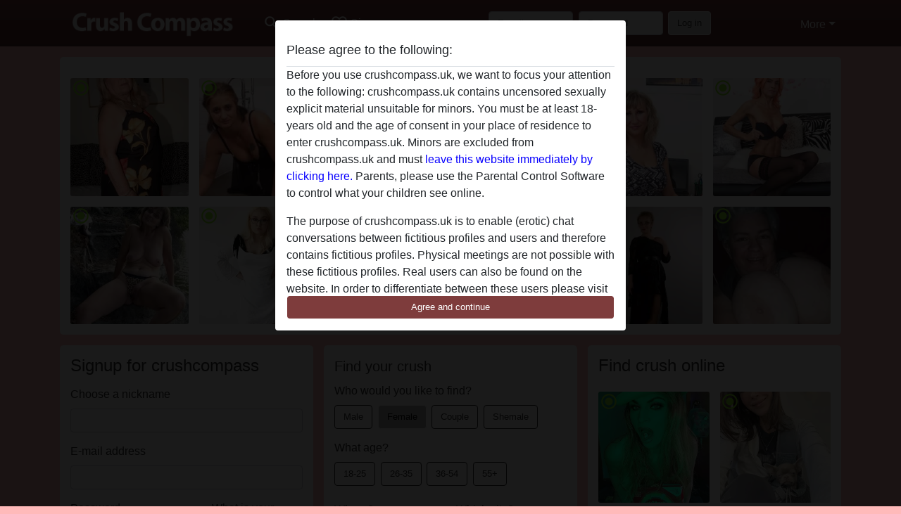

--- FILE ---
content_type: text/html; charset=UTF-8
request_url: https://crushcompass.uk/
body_size: 22351
content:
<!DOCTYPE html><html lang="en"><head><meta http-equiv="Content-Type" content="text/html; charset=utf-8" /><meta name="language" content="en" /><meta name="viewport" content="width=device-width, initial-scale=1, maximum-scale=5"><meta name="apple-mobile-web-app-capable" content="yes" /><meta name="mobile-web-app-capable" content="yes"><meta name="robots" content="index,follow" /><meta name="title" content="Crushcompass | Finding a Girl to Flirt with On Crush Platform" /><meta name="description" content="Crushcompass for flirting With Girls Online. Chatting on the Crush compass and going out with the girl of your dreams might have been a dream for you for a long period of time. However, you need to take some practical steps to make it a reality." /><meta name="csrf-param" content="_csrf"><meta name="csrf-token" content="Gja5FUHvuD3hAC02rqgxZZt482twcIXobUQEKbr4Wl1gTNFTLIXWcY1uSwTnz3km1wqYMj4f6KYDfHVk9pMvMQ=="><title>Crushcompass | Finding a Girl to Flirt with On Crush Platform</title><script type="text/javascript">window.dataLayer = [[]];</script><script type="text/javascript">window.mtm = {"UserID":"i23m304ibihe5ef022i8q8nahv"};</script><script>
  var _mtm = window._mtm = window._mtm || [];
  _mtm.push({'mtm.startTime': (new Date().getTime()), 'event': 'mtm.Start'});
  (function() {
    var d=document, g=d.createElement('script'), s=d.getElementsByTagName('script')[0];
    g.async=true; g.src='https://trk.ftl.pub/js/container_JMP2caht.js'; s.parentNode.insertBefore(g,s);
  })();
</script><link href="/css/runtime/133_5.1.3.1.min.css?v=1739455076" rel="stylesheet">
<link href="/css/bundle.min.css?v=1766349463" rel="stylesheet"></head><body class="d-flex flex-column min-vh-100"><div id="splash-modal" class="modal fade" tabindex="-1" aria-hidden="true"><div class="modal-dialog"><div class="modal-content"><div class="modal-body"><div class="modal-header" style="padding-left: 0; padding-bottom: 0.25rem;"><h5>Please agree to the following:</h5></div><div class="overflow-scroll" style="height: 325px"><p>Before you use crushcompass.uk, we want to focus your attention to the following: crushcompass.uk contains uncensored sexually explicit material unsuitable for minors. You must be at least 18-years old and the age of consent in your place of residence to enter crushcompass.uk. Minors are excluded from crushcompass.uk and must <a href="https://google.com">leave this website immediately by clicking here.</a> Parents, please use the Parental Control Software to control what your children see online.</p><p>The purpose of crushcompass.uk is to enable (erotic) chat conversations between fictitious profiles and users and therefore contains fictitious profiles. Physical meetings are not possible with these fictitious profiles. Real users can also be found on the website. In order to differentiate between these users please visit the <a href="/site/page?view=faq">FAQ</a>.</p><p>You state that the following facts are accurate:
  <ul><li>I am at least 18-years old and the age of consent in my place of residence.</li><li>I will not redistribute any material from crushcompass.uk.</li><li>I will not allow any minors to access crushcompass.uk or any material found in it.</li><li>Any material I view or download from crushcompass.uk is for my own personal use and I will not show it to a minor.</li><li>I was not contacted by the suppliers of this material, and I willingly choose to view or download it.</li><li>I acknowledge that crushcompass.uk includes fantasy profiles created and operated by the Website that may communicate with me for promotional and other purposes.</li><li>I acknowledge that individuals appearing in photos on the landing page or in fantasy profiles might not be actual members of crushcompass.uk and that certain data is provided for illustration purposes only.</li><li>I acknowledge that crushcompass.uk does not inquire into the background of its members and the Website does not otherwise attempt to verify the accuracy of statements made by its members.</li></ul></p></div><button class="btn btn-primary form-control" data-bs-dismiss="modal">Agree and continue</button></div></div></div></div><div class="modal-backdrop pre show"></div><div id="header-img"></div><header class="navbar sticky-top navbar-expand-md header-image navbar-default navbar-dark" data-context="navigation"><nav class="container-lg"><button class="navbar-toggler" type="button" data-bs-toggle="collapse" data-bs-target="#navbarSupportedContent" aria-controls="navbarSupportedContent" aria-expanded="false" aria-label="Toggle navigation"
        onclick="$('.navbar-collapse#navbarUser').collapse('hide');"
        ><span class="navbar-toggler-icon"></span></button><a href="/" class="navbar-brand me-auto"><span id="logo-img"></span></a><div class="collapse navbar-collapse w-100" id="navbarSupportedContent"><form id="login-mobile-form" class="d-md-none" action="/user/credentials/form" method="post" style="text-align: right;"><input type="hidden" name="_csrf" value="Gja5FUHvuD3hAC02rqgxZZt482twcIXobUQEKbr4Wl1gTNFTLIXWcY1uSwTnz3km1wqYMj4f6KYDfHVk9pMvMQ=="><div class="field-loginform-email required" data-context="input-fields"><input type="email" id="loginform-email" class="form-control" name="LoginForm[email]" placeholder="E-mail" required autocomplete="username" aria-required="true"></div><div class="field-loginform-password required" data-context="input-fields"><input type="password" id="loginform-password" class="form-control" name="LoginForm[password]" placeholder="Password" required autocomplete="current-password" aria-required="true"></div><div class="field-loginform-submit"><button type="submit" class="btn btn-login form-control" name="login-button" data-context="btn-login">Log in</button></div></form><ul id="main-nav" class="navbar-nav nav"><li class="nav-item" aria-label="Toggle search" onclick="$(&#039;.navbar-collapse#navbarSupportedContent,.navbar-collapse#navbarUser&#039;).collapse(&#039;hide&#039;); var myCollapse = document.getElementById(&#039;navSearch&#039;);
            myCollapse &amp;&amp; bootstrap.Collapse.getOrCreateInstance(myCollapse).toggle(); var searchBox = document.getElementById(&#039;search-box&#039;); searchBox &amp;&amp; bootstrap.Collapse.getOrCreateInstance(searchBox).toggle();"><a class="nav-link" href="#"><i class="material-icons">search</i><span>Search</span></a></li><li class="nav-item"><a class="nav-link" href="/signup"><i class="material-icons">favorite_border</i><span>Sign up</span></a></li><li class="d-none d-md-block d-lg-none nav-item"><a class="nav-link" href="/user/credentials/form"><i class="material-icons">login</i><span>Log in</span></a></li><li class="d-md-none nav-item"><a class="nav-link" href="/user/credentials/request-reset"><i class="material-icons">vpn_key</i><span>Forgot password</span></a></li><li class="d-md-none nav-item"><a class="nav-link" href="/contact"><i class="material-icons">contact_mail</i><span>Contact us</span></a></li></ul><form id="login-form-desktop" class="ms-auto d-none d-lg-flex" action="/user/credentials/form" method="post" style="text-align: right;"><input type="hidden" name="_csrf" value="Gja5FUHvuD3hAC02rqgxZZt482twcIXobUQEKbr4Wl1gTNFTLIXWcY1uSwTnz3km1wqYMj4f6KYDfHVk9pMvMQ=="><div class="field-loginform-desktop-email required" data-context="input-fields"><input type="email" id="loginform-desktop-email" class="form-control" name="LoginForm[email]" placeholder="E-mail" required autocomplete="username" aria-required="true"></div><div class="field-loginform-desktop-password required" data-context="input-fields"><input type="password" id="loginform-desktop-password" class="form-control" name="LoginForm[password]" placeholder="Password" required autocomplete="current-password" aria-required="true"></div><button type="submit" class="btn btn-login btn-block" name="login-button" data-context="btn-login">Log in</button></form><ul id="w0" class="navbar-nav ms-auto nav"><li class="dropdown nav-item"><a id="navbarDropdownGuests" class="dropdown-toggle nav-link dropdown-toggle nav-link" href="#" role="button" data-toggle="dropstart" aria-expanded="false" aria-haspopup="true" data-bs-toggle="dropdown" aria-expanded="false">More</a><div id="w1" class="dropdown-menu-end dropdown-menu"><a class="dropdown-item" href="/user/credentials/form"><i class="material-icons">login</i> Log in</a><a class="dropdown-item" href="/user/credentials/request-reset"><i class="material-icons">vpn_key</i>  Forgot password</a><a class="dropdown-item" href="/contact"><i class="material-icons">contact_mail</i> Contact us</a></div></li></ul></div></nav></header><div class="stick-to-nav"><div class="container-lg collapse" id="navSearch"><div class="box mb-0 mt-2"><form id="nav-search" action="/search-results" method="GET" role="form"><div class="row"><div class="form-group col-lg-6 form-check mt-2 field-search-genders"><label class="form-label">Who would you like to find?</label><input type="hidden" name="Search[genders]" value=""><div id="search-genders"><input type="checkbox" id="i8" class="btn-check" name="Search[genders][]" value="male"><label class="btn btn-outline-secondary" for="i8">Male</label><input type="checkbox" id="i9" class="btn-check" name="Search[genders][]" value="female" checked><label class="btn btn-outline-secondary" for="i9">Female</label><input type="checkbox" id="i10" class="btn-check" name="Search[genders][]" value="couple"><label class="btn btn-outline-secondary" for="i10">Couple</label><input type="checkbox" id="i11" class="btn-check" name="Search[genders][]" value="shemale"><label class="btn btn-outline-secondary" for="i11">Shemale</label><div class="invalid-feedback"></div></div><div class="invalid-feedback"></div></div><div class="form-group col-lg-6 form-check mt-2 field-search-agegroups"><label class="form-label">What age?</label><input type="hidden" name="Search[agegroups]" value=""><div id="search-agegroups"><input type="checkbox" id="i12" class="btn-check" name="Search[agegroups][]" value="18-25"><label class="btn btn-outline-secondary" for="i12">18-25</label><input type="checkbox" id="i13" class="btn-check" name="Search[agegroups][]" value="26-35"><label class="btn btn-outline-secondary" for="i13">26-35</label><input type="checkbox" id="i14" class="btn-check" name="Search[agegroups][]" value="36-54"><label class="btn btn-outline-secondary" for="i14">36-54</label><input type="checkbox" id="i15" class="btn-check" name="Search[agegroups][]" value="55+"><label class="btn btn-outline-secondary" for="i15">55+</label><div class="invalid-feedback"></div></div><div class="invalid-feedback"></div></div></div><div class="row mb-3"><div class="col-6 form-group field-nav-search-province"><label class="form-label" for="nav-search-province">Where?</label><select id="nav-search-province" class="form-select" name="Search[province]"><option value="">All</option><option value="GB">United Kingdom</option><optgroup label="United Kingdom"><option value="GB-ABD">Aberdeenshire</option><option value="GB-ABE">Aberdeen City</option><option value="GB-AGB">Argyll and Bute</option><option value="GB-AGY">Isle of Anglesey</option><option value="GB-ANS">Angus</option><option value="GB-ANT">Antrim</option><option value="GB-ARD">Ards</option><option value="GB-ARM">Armagh</option><option value="GB-BAS">Bath and North East Somerset</option><option value="GB-BBD">Blackburn with Darwen</option><option value="GB-BDF">Bedford</option><option value="GB-BFS">Belfast City</option><option value="GB-BGE">Bridgend</option><option value="GB-BGW">Blaenau Gwent</option><option value="GB-BIR">Birmingham</option><option value="GB-BKM">Buckinghamshire</option><option value="GB-BLA">Ballymena</option><option value="GB-BLY">Ballymoney</option><option value="GB-BMH">Bournemouth</option><option value="GB-BNB">Banbridge</option><option value="GB-BNH">The City of Brighton and Hove</option><option value="GB-BNS">Barnsley</option><option value="GB-BOL">Bolton</option><option value="GB-BPL">Blackpool</option><option value="GB-BRC">Bracknell Forest</option><option value="GB-BRD">Bradford</option><option value="GB-BST">City of Bristol</option><option value="GB-BUR">Bury</option><option value="GB-CAM">Cambridgeshire</option><option value="GB-CAY">Caerphilly</option><option value="GB-CBF">Central Bedfordshire</option><option value="GB-CGN">Ceredigion</option><option value="GB-CGV">Craigavon</option><option value="GB-CHE">Cheshire East</option><option value="GB-CHW">Cheshire West and Chester</option><option value="GB-CKF">Carrickfergus</option><option value="GB-CKT">Cookstown</option><option value="GB-CLD">Calderdale</option><option value="GB-CLK">Clackmannanshire</option><option value="GB-CLR">Coleraine</option><option value="GB-CMA">Cumbria</option><option value="GB-CMN">Carmarthenshire </option><option value="GB-CON">Cornwall</option><option value="GB-COV">Coventry</option><option value="GB-CRF">Cardiff</option><option value="GB-CSR">Castlereagh</option><option value="GB-CWY">Conwy</option><option value="GB-DAL">Darlington</option><option value="GB-DBY">Derbyshire</option><option value="GB-DEN">Denbighshire</option><option value="GB-DER">City of Derby</option><option value="GB-DEV">Devon</option><option value="GB-DGN">Dungannon and South Tyrone</option><option value="GB-DGY">Dumfries and Galloway</option><option value="GB-DNC">Doncaster</option><option value="GB-DND">Dundee City</option><option value="GB-DOR">Dorset</option><option value="GB-DOW">Down</option><option value="GB-DRY">Derry City</option><option value="GB-DUD">Dudley</option><option value="GB-DUR">Durham</option><option value="GB-EAY">East Ayrshire</option><option value="GB-EDH">City of Edinburgh</option><option value="GB-EDU">East Dunbartonshire</option><option value="GB-ELN">East Lothian</option><option value="GB-ELS">Outer Hebrides</option><option value="GB-ENG">Greater London</option><option value="GB-ERW">East Renfrewshire</option><option value="GB-ERY">East Riding of Yorkshire</option><option value="GB-ESS">Essex</option><option value="GB-ESX">East Sussex</option><option value="GB-FAL">Falkirk</option><option value="GB-FER">Fermanagh</option><option value="GB-FIF">Fife</option><option value="GB-FLN">Flintshire</option><option value="GB-GAT">Gateshead</option><option value="GB-GLG">Glasgow City</option><option value="GB-GLS">Gloucestershire</option><option value="GB-GWN">Gwynedd</option><option value="GB-HAL">Halton</option><option value="GB-HAM">Hampshire</option><option value="GB-HEF">Herefordshire</option><option value="GB-HLD">Highland</option><option value="GB-HPL">Hartlepool</option><option value="GB-HRT">Hertfordshire</option><option value="GB-IOW">Isle of Wight</option><option value="GB-IVC">Inverclyde</option><option value="GB-KEN">Kent</option><option value="GB-KHL">Kingston upon Hull</option><option value="GB-KIR">Kirklees</option><option value="GB-KWL">Knowsley</option><option value="GB-LAN">Lancashire</option><option value="GB-LCE">City of Leicester</option><option value="GB-LDS">Leeds</option><option value="GB-LEC">Leicestershire</option><option value="GB-LIN">Lincolnshire</option><option value="GB-LIV">Liverpool</option><option value="GB-LMV">Limavady</option><option value="GB-LRN">Larne</option><option value="GB-LSB">Lisburn</option><option value="GB-LUT">Luton</option><option value="GB-MAN">City of Manchester</option><option value="GB-MDB">Middlesbrough</option><option value="GB-MDW">Medway</option><option value="GB-MFT">Magherafelt</option><option value="GB-MIK">Milton Keynes</option><option value="GB-MLN">Midlothian</option><option value="GB-MON">Monmouthshire</option><option value="GB-MRY">Moray</option><option value="GB-MTY">Merthyr Tydfil</option><option value="GB-MYL">Moyle</option><option value="GB-NAY">North Ayrshire</option><option value="GB-NBL">Northumberland</option><option value="GB-NDN">North Down</option><option value="GB-NEL">North East Lincolnshire</option><option value="GB-NET">Newcastle upon Tyne</option><option value="GB-NFK">Norfolk</option><option value="GB-NGM">City of Nottingham</option><option value="GB-NIR">Northern Ireland</option><option value="GB-NLK">North Lanarkshire</option><option value="GB-NLN">North Lincolnshire</option><option value="GB-NSM">North Somerset</option><option value="GB-NTA">Newtownabbey</option><option value="GB-NTH">Northamptonshire</option><option value="GB-NTL">Neath Port Talbot</option><option value="GB-NTT">Nottinghamshire</option><option value="GB-NTY">North Tyneside</option><option value="GB-NWP">Newport</option><option value="GB-NYK">North Yorkshire</option><option value="GB-NYM">Newry and Mourne</option><option value="GB-OLD">Oldham</option><option value="GB-OMH">Omagh</option><option value="GB-ORK">Orkney Islands</option><option value="GB-OXF">Oxfordshire</option><option value="GB-PEM">Pembrokeshire</option><option value="GB-PKN">Perth and Kinross</option><option value="GB-PLY">City of Plymouth</option><option value="GB-POL">Poole</option><option value="GB-POR">City of Portsmouth</option><option value="GB-POW">Powys</option><option value="GB-PTE">City of Peterborough</option><option value="GB-RCC">Redcar and Cleveland</option><option value="GB-RCH">Rochdale</option><option value="GB-RCT">Rhondda Cynon Taf</option><option value="GB-RDG">Reading</option><option value="GB-RFW">Renfrewshire</option><option value="GB-ROT">Rotherham</option><option value="GB-RUT">Rutland</option><option value="GB-SAW">Sandwell</option><option value="GB-SAY">South Ayrshire</option><option value="GB-SCB">Scottish Borders</option><option value="GB-SFK">Suffolk</option><option value="GB-SFT">Sefton</option><option value="GB-SGC">South Gloucestershire</option><option value="GB-SHF">Sheffield</option><option value="GB-SHN">St. Helens</option><option value="GB-SHR">Shropshire</option><option value="GB-SKP">Stockport</option><option value="GB-SLF">City of Salford</option><option value="GB-SLG">Slough</option><option value="GB-SLK">South Lanarkshire</option><option value="GB-SND">Sunderland</option><option value="GB-SOL">Solihull</option><option value="GB-SOM">Somerset</option><option value="GB-SOS">Southend-on-Sea</option><option value="GB-SRY">Surrey</option><option value="GB-STB">Strabane</option><option value="GB-STE">City of Stoke-on-Trent</option><option value="GB-STG">Stirling</option><option value="GB-STH">City of Southampton</option><option value="GB-STS">Staffordshire</option><option value="GB-STT">Stockton-on-Tees</option><option value="GB-STY">South Tyneside</option><option value="GB-SWA">Swansea</option><option value="GB-SWD">Swindon</option><option value="GB-TAM">Tameside</option><option value="GB-TFW">Telford and Wrekin</option><option value="GB-THR">Thurrock</option><option value="GB-TOB">Torbay</option><option value="GB-TOF">Torfaen</option><option value="GB-TRF">Trafford</option><option value="GB-VGL">Vale of Glamorgan</option><option value="GB-WAR">Warwickshire</option><option value="GB-WBK">West Berkshire</option><option value="GB-WDU">West Dunbartonshire</option><option value="GB-WGN">Wigan</option><option value="GB-WIL">Wiltshire</option><option value="GB-WKF">Wakefield</option><option value="GB-WLL">Walsall</option><option value="GB-WLN">West Lothian</option><option value="GB-WLV">City of Wolverhampton</option><option value="GB-WNM">Windsor and Maidenhead</option><option value="GB-WOK">Wokingham</option><option value="GB-WOR">Worcestershire</option><option value="GB-WRL">Wirral</option><option value="GB-WRT">Warrington</option><option value="GB-WRX">Wrexham</option><option value="GB-WSX">West Sussex</option><option value="GB-YOR">York</option><option value="GB-ZET">Shetland Islands</option></optgroup></select><div class="invalid-feedback"></div></div><div class="col-6 form-group field-nav-search-town"><label class="form-label" for="nav-search-town">Which city?</label><select id="nav-search-town" class="form-select" name="Search[town]"><option value="">All</option><option value="Aalsmeer">Aalsmeer</option><option value="Alkmaar">Alkmaar</option><option value="Amstelveen">Amstelveen</option><option value="Amsterdam">Amsterdam</option><option value="Anna Paulowna">Anna Paulowna</option><option value="Badhoevendorp">Badhoevendorp</option><option value="Bergen">Bergen</option><option value="Beverwijk">Beverwijk</option><option value="Blaricum">Blaricum</option><option value="Bloemendaal">Bloemendaal</option><option value="Bussum">Bussum</option><option value="Castricum">Castricum</option><option value="Den Helder">Den Helder</option><option value="Diemen">Diemen</option><option value="Edam">Edam</option><option value="Enkhuizen">Enkhuizen</option><option value="Haarlem">Haarlem</option><option value="Heemskerk">Heemskerk</option><option value="Heemstede">Heemstede</option><option value="Heerhugowaard">Heerhugowaard</option><option value="Heiloo">Heiloo</option><option value="Hilversum">Hilversum</option><option value="Hoofddorp">Hoofddorp</option><option value="Hoorn">Hoorn</option><option value="Huizen">Huizen</option><option value="Julianadorp">Julianadorp</option><option value="Landsmeer">Landsmeer</option><option value="Langedijk">Langedijk</option><option value="Laren">Laren</option><option value="Medemblik">Medemblik</option><option value="Middenbeemster">Middenbeemster</option><option value="Monnickendam">Monnickendam</option><option value="Naarden">Naarden</option><option value="Nieuw-Vennep">Nieuw-Vennep</option><option value="Oostzaan">Oostzaan</option><option value="Opmeer">Opmeer</option><option value="Ouderkerk aan de Amstel">Ouderkerk aan de Amstel</option><option value="Oudorp">Oudorp</option><option value="Purmerend">Purmerend</option><option value="Rozenburg">Rozenburg</option><option value="Schagen">Schagen</option><option value="Texel">Texel</option><option value="Uitgeest">Uitgeest</option><option value="Uithoorn">Uithoorn</option><option value="Velsen">Velsen</option><option value="Volendam">Volendam</option><option value="Weesp">Weesp</option><option value="Wormer">Wormer</option><option value="Zaanstad">Zaanstad</option><option value="Zandvoort">Zandvoort</option><option value="Zwanenburg">Zwanenburg</option></select><div class="invalid-feedback"></div></div></div><div class="row"><div class="col-lg-6"><div class="col-12 field-nav-search-online"><div class="form-check form-switch"><input type="hidden" name="Search[online]" value="0"><input type="checkbox" id="nav-search-online" class="form-check-input" name="Search[online]" value="1" role="switch"><label class="form-check-label" for="nav-search-online">Online only?</label><div class="invalid-feedback"></div></div></div><div class="col-12 field-nav-search-picture-only"><div class="form-check form-switch"><input type="hidden" name="Search[pictureOnly]" value="0"><input type="checkbox" id="nav-search-picture-only" class="form-check-input" name="Search[pictureOnly]" value="1" role="switch"><label class="form-check-label" for="nav-search-picture-only">Picture only?</label><div class="invalid-feedback"></div></div></div></div><div class="col-lg-6 field-nav-search-nickname"><label class="form-label" for="nav-search-nickname">Or search by nickname</label><input type="text" id="nav-search-nickname" class="form-control" name="Search[nickname]"><div class="invalid-feedback"></div></div></div><button type="submit" class="form-control btn btn-lg btn-primary mt-3" data-context="btn-primary"><i class="material-icons">search</i> Find now!</button></form></div></div></div><main class="container-lg" id="wrap"><div class="row"><div class="col-md-12"><div class="box" data-context="box"><div id="w0" class="thumbnails row"><div class="col-md-2 col-6"><a class="has-thumbnail" href="https://crushcompass.uk/united+kingdom/glasgow+city/2554-69-lustfulheiress" alt="lustfulheiress from Glasgow City,United Kingdom" data-context="images" data-index="0"><picture class="thumbnail"><source type="image/webp" srcset="https://crushcompass.uk/pictures/360/lustfulheiress-50827.webp"><source type="image/jpeg" srcset="https://crushcompass.uk/pictures/360/lustfulheiress-50827.jpg"><img src="https://crushcompass.uk/pictures/360/lustfulheiress-50827.jpg" alt="lustfulheiress from Glasgow City,United Kingdom" loading="lazy"></picture><i class="material-icons online">radio_button_checked</i></a></div><div class="col-md-2 col-6"><a class="has-thumbnail" href="https://crushcompass.uk/united+kingdom/sheffield/2044-70-misshornybabe" alt="misshornybabe from Sheffield,United Kingdom" data-context="images" data-index="1"><picture class="thumbnail"><source type="image/webp" srcset="https://crushcompass.uk/pictures/360/misshornybabe-08474.webp"><source type="image/jpeg" srcset="https://crushcompass.uk/pictures/360/misshornybabe-08474.jpg"><img src="https://crushcompass.uk/pictures/360/misshornybabe-08474.jpg" alt="misshornybabe from Sheffield,United Kingdom" loading="lazy"></picture><i class="material-icons online">radio_button_checked</i></a></div><div class="col-md-2 col-6"><a class="has-thumbnail" href="https://crushcompass.uk/united+kingdom/reading/2056-62-enchantress69x" alt="enchantress69x from Reading,United Kingdom" data-context="images" data-index="2"><picture class="thumbnail"><source type="image/webp" srcset="https://crushcompass.uk/pictures/360/enchantress69x-06919.webp"><source type="image/jpeg" srcset="https://crushcompass.uk/pictures/360/enchantress69x-06919.jpg"><img src="https://crushcompass.uk/pictures/360/enchantress69x-06919.jpg" alt="enchantress69x from Reading,United Kingdom" loading="lazy"></picture><i class="material-icons online">radio_button_checked</i></a></div><div class="col-md-2 col-6"><a class="has-thumbnail" href="https://crushcompass.uk/united+kingdom/birmingham/2012-46-bigboobsbelle" alt="BigBoobsBelle from Birmingham,United Kingdom" data-context="images" data-index="3"><picture class="thumbnail"><source type="image/webp" srcset="https://crushcompass.uk/pictures/360/BigBoobsBelle-67691.webp"><source type="image/jpeg" srcset="https://crushcompass.uk/pictures/360/BigBoobsBelle-67691.jpg"><img src="https://crushcompass.uk/pictures/360/BigBoobsBelle-67691.jpg" alt="BigBoobsBelle from Birmingham,United Kingdom" loading="lazy"></picture><i class="material-icons online">radio_button_checked</i></a></div><div class="col-md-2 col-6"><a class="has-thumbnail" href="https://crushcompass.uk/united+kingdom/belfast+city/2432-53-beatrixlastrangle" alt="BeatrixLaStrangle from Belfast City,United Kingdom" data-context="images" data-index="4"><picture class="thumbnail"><source type="image/webp" srcset="https://crushcompass.uk/pictures/360/BeatrixLaStrangle-51065.webp"><source type="image/jpeg" srcset="https://crushcompass.uk/pictures/360/BeatrixLaStrangle-51065.jpg"><img src="https://crushcompass.uk/pictures/360/BeatrixLaStrangle-51065.jpg" alt="BeatrixLaStrangle from Belfast City,United Kingdom" loading="lazy"></picture><i class="material-icons online">radio_button_checked</i></a></div><div class="col-md-2 col-6"><a class="has-thumbnail" href="https://crushcompass.uk/united+kingdom/glasgow+city/2462-51-fuckmelody" alt="fUckmeLodY from Glasgow City,United Kingdom" data-context="images" data-index="5"><picture class="thumbnail"><source type="image/webp" srcset="https://crushcompass.uk/pictures/360/fUckmeLodY-59517.webp"><source type="image/jpeg" srcset="https://crushcompass.uk/pictures/360/fUckmeLodY-59517.jpg"><img src="https://crushcompass.uk/pictures/360/fUckmeLodY-59517.jpg" alt="fUckmeLodY from Glasgow City,United Kingdom" loading="lazy"></picture><i class="material-icons online">radio_button_checked</i></a></div><div class="col-md-2 col-6"><a class="has-thumbnail" href="https://crushcompass.uk/united+kingdom/glasgow+city/2708-61-c0wgirlevie" alt="c0wgirlEvie from Glasgow City,United Kingdom" data-context="images" data-index="6"><picture class="thumbnail"><source type="image/webp" srcset="https://crushcompass.uk/pictures/360/c0wgirlEvie-37851.webp"><source type="image/jpeg" srcset="https://crushcompass.uk/pictures/360/c0wgirlEvie-37851.jpg"><img src="https://crushcompass.uk/pictures/360/c0wgirlEvie-37851.jpg" alt="c0wgirlEvie from Glasgow City,United Kingdom" loading="lazy"></picture><i class="material-icons online">radio_button_checked</i></a></div><div class="col-md-2 col-6"><a class="has-thumbnail" href="https://crushcompass.uk/united+kingdom/shropshire/1553-40-honeybaby" alt="HoneyBaby from Shropshire,United Kingdom" data-context="images" data-index="7"><picture class="thumbnail"><source type="image/webp" srcset="https://crushcompass.uk/pictures/360/HoneyBaby-80871.webp"><source type="image/jpeg" srcset="https://crushcompass.uk/pictures/360/HoneyBaby-80871.jpg"><img src="https://crushcompass.uk/pictures/360/HoneyBaby-80871.jpg" alt="HoneyBaby from Shropshire,United Kingdom" loading="lazy"></picture><i class="material-icons online">radio_button_checked</i></a></div><div class="col-md-2 col-6"><a class="has-thumbnail" href="https://crushcompass.uk/united+kingdom/aberdeen+city/2807-53-pippabig" alt="PippaBig from Aberdeen City,United Kingdom" data-context="images" data-index="8"><picture class="thumbnail"><source type="image/webp" srcset="https://crushcompass.uk/pictures/360/PippaBig-08777.webp"><source type="image/jpeg" srcset="https://crushcompass.uk/pictures/360/PippaBig-08777.jpg"><img src="https://crushcompass.uk/pictures/360/PippaBig-08777.jpg" alt="PippaBig from Aberdeen City,United Kingdom" loading="lazy"></picture><i class="material-icons online">radio_button_checked</i></a></div><div class="col-md-2 col-6"><a class="has-thumbnail" href="https://crushcompass.uk/united+kingdom/belfast+city/2948-32-y0gal0ver" alt="y0gal0ver from Belfast City,United Kingdom" data-context="images" data-index="9"><picture class="thumbnail"><source type="image/webp" srcset="https://crushcompass.uk/pictures/360/y0gal0ver-57799.webp"><source type="image/jpeg" srcset="https://crushcompass.uk/pictures/360/y0gal0ver-57799.jpg"><img src="https://crushcompass.uk/pictures/360/y0gal0ver-57799.jpg" alt="y0gal0ver from Belfast City,United Kingdom" loading="lazy"></picture><i class="material-icons online">radio_button_checked</i></a></div><div class="col-md-2 col-6"><a class="has-thumbnail" href="https://crushcompass.uk/united+kingdom/cheshire+west+and+chester/2306-70-alphalady" alt="aLpHaLady from Cheshire West and Chester,United Kingdom" data-context="images" data-index="10"><picture class="thumbnail"><source type="image/webp" srcset="https://crushcompass.uk/pictures/360/aLpHaLady-29917.webp"><source type="image/jpeg" srcset="https://crushcompass.uk/pictures/360/aLpHaLady-29917.jpg"><img src="https://crushcompass.uk/pictures/360/aLpHaLady-29917.jpg" alt="aLpHaLady from Cheshire West and Chester,United Kingdom" loading="lazy"></picture><i class="material-icons online">radio_button_checked</i></a></div><div class="col-md-2 col-6"><a class="has-thumbnail" href="https://crushcompass.uk/united+kingdom/bradford/2133-54-luv2fuck" alt="luv2fuck from Bradford,United Kingdom" data-context="images" data-index="11"><picture class="thumbnail"><source type="image/webp" srcset="https://crushcompass.uk/pictures/360/luv2fuck-91511.webp"><source type="image/jpeg" srcset="https://crushcompass.uk/pictures/360/luv2fuck-91511.jpg"><img src="https://crushcompass.uk/pictures/360/luv2fuck-91511.jpg" alt="luv2fuck from Bradford,United Kingdom" loading="lazy"></picture><i class="material-icons online">radio_button_checked</i></a></div></div></div></div></div><div class="row"><div class="col-md-4"><div class="box" data-context="box"><div class="signup"><h2 class="mb-0">Signup for crushcompass</h2><form id="signup-form" class="recaptcha" action="/signup" method="post" role="form"><input type="hidden" name="_csrf" value="Gja5FUHvuD3hAC02rqgxZZt482twcIXobUQEKbr4Wl1gTNFTLIXWcY1uSwTnz3km1wqYMj4f6KYDfHVk9pMvMQ=="><div class="form-group field-user-nickname required"><label class="form-label" for="user-nickname">Choose a nickname</label><input type="text" id="user-nickname" class="form-control" name="User[nickname]" aria-required="true"><div class="invalid-feedback"></div></div><div class="form-group field-usercredentials-email required"><label class="form-label" for="usercredentials-email">E-mail address</label><input type="email" id="usercredentials-email" class="form-control" name="UserCredentials[email]" autocomplete="username" aria-required="true"><div class="invalid-feedback"></div></div><div class="row"><div class="col-md-7 form-group field-usercredentials-password required"><label class="form-label" for="usercredentials-password">Password</label><input type="password" id="usercredentials-password" class="form-control" name="UserCredentials[password]" autocomplete="current-password" aria-required="true"><div class="invalid-feedback"></div></div><div class="col-md-5 form-group field-user-gender required"><label class="form-label" for="user-gender">What is your gender?</label><select id="user-gender" class="form-select" name="User[gender]" aria-required="true"><option value="male" selected>Male</option><option value="female">Female</option><option value="couple">Couple</option><option value="shemale">Shemale</option></select><div class="invalid-feedback"></div></div></div><div class="row"><div class="col-md-7 form-group field-user-locationid"><label class="form-label" for="user-locationid">Province</label><select id="user-locationid" class="form-select" name="User[locationId]"><optgroup label="United Kingdom"><option value="GB-ABD">Aberdeenshire</option><option value="GB-ABE">Aberdeen City</option><option value="GB-AGB">Argyll and Bute</option><option value="GB-AGY">Isle of Anglesey</option><option value="GB-ANS">Angus</option><option value="GB-ANT">Antrim</option><option value="GB-ARD">Ards</option><option value="GB-ARM">Armagh</option><option value="GB-BAS">Bath and North East Somerset</option><option value="GB-BBD">Blackburn with Darwen</option><option value="GB-BDF">Bedford</option><option value="GB-BFS">Belfast City</option><option value="GB-BGE">Bridgend</option><option value="GB-BGW">Blaenau Gwent</option><option value="GB-BIR">Birmingham</option><option value="GB-BKM">Buckinghamshire</option><option value="GB-BLA">Ballymena</option><option value="GB-BLY">Ballymoney</option><option value="GB-BMH">Bournemouth</option><option value="GB-BNB">Banbridge</option><option value="GB-BNH">The City of Brighton and Hove</option><option value="GB-BNS">Barnsley</option><option value="GB-BOL">Bolton</option><option value="GB-BPL">Blackpool</option><option value="GB-BRC">Bracknell Forest</option><option value="GB-BRD">Bradford</option><option value="GB-BST">City of Bristol</option><option value="GB-BUR">Bury</option><option value="GB-CAM">Cambridgeshire</option><option value="GB-CAY">Caerphilly</option><option value="GB-CBF">Central Bedfordshire</option><option value="GB-CGN">Ceredigion</option><option value="GB-CGV">Craigavon</option><option value="GB-CHE">Cheshire East</option><option value="GB-CHW">Cheshire West and Chester</option><option value="GB-CKF">Carrickfergus</option><option value="GB-CKT">Cookstown</option><option value="GB-CLD">Calderdale</option><option value="GB-CLK">Clackmannanshire</option><option value="GB-CLR">Coleraine</option><option value="GB-CMA">Cumbria</option><option value="GB-CMN">Carmarthenshire </option><option value="GB-CON">Cornwall</option><option value="GB-COV">Coventry</option><option value="GB-CRF">Cardiff</option><option value="GB-CSR">Castlereagh</option><option value="GB-CWY">Conwy</option><option value="GB-DAL">Darlington</option><option value="GB-DBY">Derbyshire</option><option value="GB-DEN">Denbighshire</option><option value="GB-DER">City of Derby</option><option value="GB-DEV">Devon</option><option value="GB-DGN">Dungannon and South Tyrone</option><option value="GB-DGY">Dumfries and Galloway</option><option value="GB-DNC">Doncaster</option><option value="GB-DND">Dundee City</option><option value="GB-DOR">Dorset</option><option value="GB-DOW">Down</option><option value="GB-DRY">Derry City</option><option value="GB-DUD">Dudley</option><option value="GB-DUR">Durham</option><option value="GB-EAY">East Ayrshire</option><option value="GB-EDH">City of Edinburgh</option><option value="GB-EDU">East Dunbartonshire</option><option value="GB-ELN">East Lothian</option><option value="GB-ELS">Outer Hebrides</option><option value="GB-ENG" selected>Greater London</option><option value="GB-ERW">East Renfrewshire</option><option value="GB-ERY">East Riding of Yorkshire</option><option value="GB-ESS">Essex</option><option value="GB-ESX">East Sussex</option><option value="GB-FAL">Falkirk</option><option value="GB-FER">Fermanagh</option><option value="GB-FIF">Fife</option><option value="GB-FLN">Flintshire</option><option value="GB-GAT">Gateshead</option><option value="GB-GLG">Glasgow City</option><option value="GB-GLS">Gloucestershire</option><option value="GB-GWN">Gwynedd</option><option value="GB-HAL">Halton</option><option value="GB-HAM">Hampshire</option><option value="GB-HEF">Herefordshire</option><option value="GB-HLD">Highland</option><option value="GB-HPL">Hartlepool</option><option value="GB-HRT">Hertfordshire</option><option value="GB-IOW">Isle of Wight</option><option value="GB-IVC">Inverclyde</option><option value="GB-KEN">Kent</option><option value="GB-KHL">Kingston upon Hull</option><option value="GB-KIR">Kirklees</option><option value="GB-KWL">Knowsley</option><option value="GB-LAN">Lancashire</option><option value="GB-LCE">City of Leicester</option><option value="GB-LDS">Leeds</option><option value="GB-LEC">Leicestershire</option><option value="GB-LIN">Lincolnshire</option><option value="GB-LIV">Liverpool</option><option value="GB-LMV">Limavady</option><option value="GB-LRN">Larne</option><option value="GB-LSB">Lisburn</option><option value="GB-LUT">Luton</option><option value="GB-MAN">City of Manchester</option><option value="GB-MDB">Middlesbrough</option><option value="GB-MDW">Medway</option><option value="GB-MFT">Magherafelt</option><option value="GB-MIK">Milton Keynes</option><option value="GB-MLN">Midlothian</option><option value="GB-MON">Monmouthshire</option><option value="GB-MRY">Moray</option><option value="GB-MTY">Merthyr Tydfil</option><option value="GB-MYL">Moyle</option><option value="GB-NAY">North Ayrshire</option><option value="GB-NBL">Northumberland</option><option value="GB-NDN">North Down</option><option value="GB-NEL">North East Lincolnshire</option><option value="GB-NET">Newcastle upon Tyne</option><option value="GB-NFK">Norfolk</option><option value="GB-NGM">City of Nottingham</option><option value="GB-NIR">Northern Ireland</option><option value="GB-NLK">North Lanarkshire</option><option value="GB-NLN">North Lincolnshire</option><option value="GB-NSM">North Somerset</option><option value="GB-NTA">Newtownabbey</option><option value="GB-NTH">Northamptonshire</option><option value="GB-NTL">Neath Port Talbot</option><option value="GB-NTT">Nottinghamshire</option><option value="GB-NTY">North Tyneside</option><option value="GB-NWP">Newport</option><option value="GB-NYK">North Yorkshire</option><option value="GB-NYM">Newry and Mourne</option><option value="GB-OLD">Oldham</option><option value="GB-OMH">Omagh</option><option value="GB-ORK">Orkney Islands</option><option value="GB-OXF">Oxfordshire</option><option value="GB-PEM">Pembrokeshire</option><option value="GB-PKN">Perth and Kinross</option><option value="GB-PLY">City of Plymouth</option><option value="GB-POL">Poole</option><option value="GB-POR">City of Portsmouth</option><option value="GB-POW">Powys</option><option value="GB-PTE">City of Peterborough</option><option value="GB-RCC">Redcar and Cleveland</option><option value="GB-RCH">Rochdale</option><option value="GB-RCT">Rhondda Cynon Taf</option><option value="GB-RDG">Reading</option><option value="GB-RFW">Renfrewshire</option><option value="GB-ROT">Rotherham</option><option value="GB-RUT">Rutland</option><option value="GB-SAW">Sandwell</option><option value="GB-SAY">South Ayrshire</option><option value="GB-SCB">Scottish Borders</option><option value="GB-SFK">Suffolk</option><option value="GB-SFT">Sefton</option><option value="GB-SGC">South Gloucestershire</option><option value="GB-SHF">Sheffield</option><option value="GB-SHN">St. Helens</option><option value="GB-SHR">Shropshire</option><option value="GB-SKP">Stockport</option><option value="GB-SLF">City of Salford</option><option value="GB-SLG">Slough</option><option value="GB-SLK">South Lanarkshire</option><option value="GB-SND">Sunderland</option><option value="GB-SOL">Solihull</option><option value="GB-SOM">Somerset</option><option value="GB-SOS">Southend-on-Sea</option><option value="GB-SRY">Surrey</option><option value="GB-STB">Strabane</option><option value="GB-STE">City of Stoke-on-Trent</option><option value="GB-STG">Stirling</option><option value="GB-STH">City of Southampton</option><option value="GB-STS">Staffordshire</option><option value="GB-STT">Stockton-on-Tees</option><option value="GB-STY">South Tyneside</option><option value="GB-SWA">Swansea</option><option value="GB-SWD">Swindon</option><option value="GB-TAM">Tameside</option><option value="GB-TFW">Telford and Wrekin</option><option value="GB-THR">Thurrock</option><option value="GB-TOB">Torbay</option><option value="GB-TOF">Torfaen</option><option value="GB-TRF">Trafford</option><option value="GB-VGL">Vale of Glamorgan</option><option value="GB-WAR">Warwickshire</option><option value="GB-WBK">West Berkshire</option><option value="GB-WDU">West Dunbartonshire</option><option value="GB-WGN">Wigan</option><option value="GB-WIL">Wiltshire</option><option value="GB-WKF">Wakefield</option><option value="GB-WLL">Walsall</option><option value="GB-WLN">West Lothian</option><option value="GB-WLV">City of Wolverhampton</option><option value="GB-WNM">Windsor and Maidenhead</option><option value="GB-WOK">Wokingham</option><option value="GB-WOR">Worcestershire</option><option value="GB-WRL">Wirral</option><option value="GB-WRT">Warrington</option><option value="GB-WRX">Wrexham</option><option value="GB-WSX">West Sussex</option><option value="GB-YOR">York</option><option value="GB-ZET">Shetland Islands</option></optgroup></select><div class="invalid-feedback"></div></div><div class="col-md-5 form-group field-user-town"><label class="form-label" for="user-town">Town</label><select id="user-town" class="form-select" name="User[town]"><option value="London" selected>London</option></select><div class="invalid-feedback"></div></div></div><label class="mt-3 mb-2" for="user-birthdate">What is your birthdate?</label><div class="row"><div class="col-4 field-user-day required"><select id="user-day" class="form-select" name="User[day]" aria-required="true"><option value="1">1</option><option value="2">2</option><option value="3">3</option><option value="4">4</option><option value="5">5</option><option value="6">6</option><option value="7">7</option><option value="8">8</option><option value="9">9</option><option value="10">10</option><option value="11">11</option><option value="12">12</option><option value="13">13</option><option value="14">14</option><option value="15">15</option><option value="16">16</option><option value="17">17</option><option value="18">18</option><option value="19">19</option><option value="20">20</option><option value="21">21</option><option value="22">22</option><option value="23">23</option><option value="24">24</option><option value="25">25</option><option value="26">26</option><option value="27">27</option><option value="28">28</option><option value="29">29</option><option value="30">30</option><option value="31">31</option></select></div><div class="col-4 field-user-month required"><select id="user-month" class="form-select" name="User[month]" aria-required="true"><option value="1">1</option><option value="2">2</option><option value="3">3</option><option value="4">4</option><option value="5">5</option><option value="6">6</option><option value="7">7</option><option value="8">8</option><option value="9">9</option><option value="10">10</option><option value="11">11</option><option value="12">12</option></select></div><div class="col-4 field-user-year required"><select id="user-year" class="form-select" name="User[year]" aria-required="true"><option value="2008">2008</option><option value="2007">2007</option><option value="2006">2006</option><option value="2005">2005</option><option value="2004">2004</option><option value="2003">2003</option><option value="2002">2002</option><option value="2001">2001</option><option value="2000">2000</option><option value="1999">1999</option><option value="1998">1998</option><option value="1997">1997</option><option value="1996">1996</option><option value="1995">1995</option><option value="1994">1994</option><option value="1993">1993</option><option value="1992">1992</option><option value="1991">1991</option><option value="1990">1990</option><option value="1989">1989</option><option value="1988">1988</option><option value="1987">1987</option><option value="1986">1986</option><option value="1985">1985</option><option value="1984">1984</option><option value="1983">1983</option><option value="1982">1982</option><option value="1981">1981</option><option value="1980">1980</option><option value="1979">1979</option><option value="1978">1978</option><option value="1977">1977</option><option value="1976">1976</option><option value="1975">1975</option><option value="1974">1974</option><option value="1973">1973</option><option value="1972">1972</option><option value="1971">1971</option><option value="1970">1970</option><option value="1969">1969</option><option value="1968">1968</option><option value="1967">1967</option><option value="1966">1966</option><option value="1965">1965</option><option value="1964">1964</option><option value="1963">1963</option><option value="1962">1962</option><option value="1961">1961</option><option value="1960">1960</option><option value="1959">1959</option><option value="1958">1958</option><option value="1957">1957</option><option value="1956">1956</option><option value="1955">1955</option><option value="1954">1954</option><option value="1953">1953</option><option value="1952">1952</option><option value="1951">1951</option><option value="1950">1950</option><option value="1949">1949</option><option value="1948">1948</option><option value="1947">1947</option><option value="1946">1946</option><option value="1945">1945</option><option value="1944">1944</option><option value="1943">1943</option><option value="1942">1942</option><option value="1941">1941</option><option value="1940">1940</option><option value="1939">1939</option><option value="1938">1938</option><option value="1937">1937</option><option value="1936">1936</option><option value="1935">1935</option><option value="1934">1934</option><option value="1933">1933</option><option value="1932">1932</option><option value="1931">1931</option><option value="1930">1930</option><option value="1929">1929</option><option value="1928">1928</option><option value="1927">1927</option></select></div></div><div class="form-group field-user-tcagree"><div class="form-check"><input type="hidden" name="User[tcAgree]" value="0"><input type="checkbox" id="user-tcagree" class="form-check-input" name="User[tcAgree]" value="1"><label class="form-check-label" style="font-size: 12px;" for="user-tcagree">I accept the <a href="/terms-conditions" target="_blank">terms of use</a>, privacy policy, the use of fictional profiles, the processing of personal data and receiving commercial mail.</label><div class="invalid-feedback"></div></div></div><button type="submit" id="signup-btn" class="form-control btn btn-lg btn-primary mt-1" data-context="btn-primary"><span class="hidden spinner-border spinner-border-sm" role="status" aria-hidden="true"></span> Signup</button><div id="recaptcha-outlet" data-badge="bottomright" data-size="invisible"></div></form></div></div><div class="box" data-context="box"><h2>crush compass contacts</h2><a class="d-flex user-list" href="https://crushcompass.uk/united+kingdom/essex/156690-33-cuteflower"><div class="has-thumbnail media-image flex-shrink-0"><picture class="thumbnail"><source type="image/webp" srcset="https://crushcompass.uk/pictures/360/CuteFlower-50368.webp"><source type="image/jpeg" srcset="https://crushcompass.uk/pictures/360/CuteFlower-50368.jpg"><img src="https://crushcompass.uk/pictures/360/CuteFlower-50368.jpg" alt="CuteFlower from Essex,United Kingdom" loading="lazy"></picture><i class="material-icons online">radio_button_checked</i></div><div class="ms-3 half-pad d-flex flex-column"><div class="title">CuteFlower</div><div class="description">Love has no place in my life right now. My daily routine is stressful enough, so I don't want to add something that may serve as fuel to the fire. I am here to have fun and fool around. I don't want to be in a serious relationship yet. The only thing...</div><div class="info justify-content-between flex-row-reverse d-flex" style="line-height: 2rem"><div><span class="town-full">Basildon</span><span class="town-truncated">Basildon</span><span class="province">, Essex</span><i class="material-icons">location_on</i></div><div class="left">
            Female <span class="age">| 33</span><span class="sexuality"> | Straight</span></div></div></div></a><a class="d-flex user-list" href="https://crushcompass.uk/united+kingdom/cheshire+west+and+chester/156632-38-callielily"><div class="has-thumbnail media-image flex-shrink-0"><picture class="thumbnail"><source type="image/webp" srcset="https://crushcompass.uk/pictures/360/CallieLily-77931.webp"><source type="image/jpeg" srcset="https://crushcompass.uk/pictures/360/CallieLily-77931.jpg"><img src="https://crushcompass.uk/pictures/360/CallieLily-77931.jpg" alt="CallieLily from Cheshire West and Chester,United Kingdom" loading="lazy"></picture><i class="material-icons online">radio_button_checked</i></div><div class="ms-3 half-pad d-flex flex-column"><div class="title">CallieLily</div><div class="description">A man who can play with me whenever I am bored and have nothing to do is what I need in my life at the moment. I don't want someone who expects me to be in a relationship with him. We can still do a lot of friends and acquaintances. For example, we c...</div><div class="info justify-content-between flex-row-reverse d-flex" style="line-height: 2rem"><div><span class="town-full">Chester</span><span class="town-truncated">Chester</span><span class="province">, Cheshire West and Chester</span><i class="material-icons">location_on</i></div><div class="left">
            Female <span class="age">| 38</span><span class="sexuality"> | Straight</span></div></div></div></a><a class="d-flex user-list" href="https://crushcompass.uk/united+kingdom/southend-on-sea/4107-32-missaleksandra"><div class="has-thumbnail media-image flex-shrink-0"><picture class="thumbnail"><source type="image/webp" srcset="https://crushcompass.uk/pictures/360/MissAleksandra-72396.webp"><source type="image/jpeg" srcset="https://crushcompass.uk/pictures/360/MissAleksandra-72396.jpg"><img src="https://crushcompass.uk/pictures/360/MissAleksandra-72396.jpg" alt="MissAleksandra from Southend-on-Sea,United Kingdom" loading="lazy"></picture><i class="material-icons online">radio_button_checked</i></div><div class="ms-3 half-pad d-flex flex-column"><div class="title">MissAleksandra</div><div class="description">I am not looking for anything serious. I just don't want to be in a committed relationship. I don't know when I would ever be ready, so I want to keep things casual. Let's just mess with each other as discreetly as possible. Can you do that?</div><div class="info justify-content-between flex-row-reverse d-flex" style="line-height: 2rem"><div><span class="town-full">Southend-on-Sea</span><span class="town-truncated">Southend-on-Sea</span><span class="province">, Southend-on-Sea</span><i class="material-icons">location_on</i></div><div class="left">
            Female <span class="age">| 32</span><span class="sexuality"> | Bisexual</span></div></div></div></a><a class="d-flex user-list" href="https://crushcompass.uk/united+kingdom/bedford/3962-23-just0nenaughtylass"><div class="has-thumbnail media-image flex-shrink-0"><picture class="thumbnail"><source type="image/webp" srcset="https://crushcompass.uk/pictures/360/just0nenaughtylass-03927.webp"><source type="image/jpeg" srcset="https://crushcompass.uk/pictures/360/just0nenaughtylass-03927.jpg"><img src="https://crushcompass.uk/pictures/360/just0nenaughtylass-03927.jpg" alt="just0nenaughtylass from Bedford,United Kingdom" loading="lazy"></picture><i class="material-icons online">radio_button_checked</i></div><div class="ms-3 half-pad d-flex flex-column"><div class="title">just0nenaughtylass</div><div class="description">I learned a long time ago that I can't make everyone happy no matter how hard I try. I made peace with that thought and would often settle for being able to make them smile or lend an ear when they need to talk. Happiness from delicious sexual acts a...</div><div class="info justify-content-between flex-row-reverse d-flex" style="line-height: 2rem"><div><span class="town-full">Bedford</span><span class="town-truncated">Bedford</span><span class="province">, Bedford</span><i class="material-icons">location_on</i></div><div class="left">
            Female <span class="age">| 23</span><span class="sexuality"> | Straight</span></div></div></div></a><a class="d-flex user-list" href="https://crushcompass.uk/united+kingdom/belfast+city/3330-30-krazynkinky"><div class="has-thumbnail media-image flex-shrink-0"><picture class="thumbnail"><source type="image/webp" srcset="https://crushcompass.uk/pictures/360/krazyNkinky-19108.webp"><source type="image/jpeg" srcset="https://crushcompass.uk/pictures/360/krazyNkinky-19108.jpg"><img src="https://crushcompass.uk/pictures/360/krazyNkinky-19108.jpg" alt="krazyNkinky from Belfast City,United Kingdom" loading="lazy"></picture><i class="material-icons online">radio_button_checked</i></div><div class="ms-3 half-pad d-flex flex-column"><div class="title">krazyNkinky</div><div class="description">I may be too horny as I have wild dreams every night I close my eyes to sleep. These dreams have been tormenting my body and soul, especially my tight pussy. Every day, I seek to have sex full of spices. </div><div class="info justify-content-between flex-row-reverse d-flex" style="line-height: 2rem"><div><span class="town-full">Belfast</span><span class="town-truncated">Belfast</span><span class="province">, Belfast City</span><i class="material-icons">location_on</i></div><div class="left">
            Female <span class="age">| 30</span><span class="sexuality"> | Straight</span></div></div></div></a><a class="d-flex user-list" href="https://crushcompass.uk/united+kingdom/leicestershire/1047-23-racydarcy"><div class="has-thumbnail media-image flex-shrink-0"><picture class="thumbnail"><source type="image/webp" srcset="https://crushcompass.uk/pictures/360/RacyDarcy-39717.webp"><source type="image/jpeg" srcset="https://crushcompass.uk/pictures/360/RacyDarcy-39717.jpg"><img src="https://crushcompass.uk/pictures/360/RacyDarcy-39717.jpg" alt="RacyDarcy from Leicestershire,United Kingdom" loading="lazy"></picture><i class="material-icons online">radio_button_checked</i></div><div class="ms-3 half-pad d-flex flex-column"><div class="title">RacyDarcy</div><div class="description">I don't want to get ahead of myself and write things here that may sound too good to be true. Honestly, I am not a big fan of saying things about myself. I just don't see the reason why people should judge me bases on a few sentences. I believe that ...</div><div class="info justify-content-between flex-row-reverse d-flex" style="line-height: 2rem"><div><span class="town-full">Coalville</span><span class="town-truncated">Coalville</span><span class="province">, Leicestershire</span><i class="material-icons">location_on</i></div><div class="left">
            Female <span class="age">| 23</span><span class="sexuality"> | Straight</span></div></div></div></a><a class="d-flex user-list" href="https://crushcompass.uk/united+kingdom/stockton-on-tees/828-40-attractivewitch"><div class="has-thumbnail media-image flex-shrink-0"><picture class="thumbnail"><source type="image/webp" srcset="https://crushcompass.uk/pictures/360/attractivewitch-97864.webp"><source type="image/jpeg" srcset="https://crushcompass.uk/pictures/360/attractivewitch-97864.jpg"><img src="https://crushcompass.uk/pictures/360/attractivewitch-97864.jpg" alt="attractivewitch from Stockton-on-Tees,United Kingdom" loading="lazy"></picture><i class="material-icons online">radio_button_checked</i></div><div class="ms-3 half-pad d-flex flex-column"><div class="title">attractivewitch</div><div class="description">I don’t need a man who can solve or help me solve my problems for me. I need someone who won’t become a problem. It is simply because my life is going fine and dandy right now that I want to chat with a lad who can add some extra excitement to it...</div><div class="info justify-content-between flex-row-reverse d-flex" style="line-height: 2rem"><div><span class="town-full">Stockton-on-Tees</span><span class="town-truncated">Stockton-on-Tee...</span><span class="province">, Stockton-on-Tees</span><i class="material-icons">location_on</i></div><div class="left">
            Female <span class="age">| 40</span><span class="sexuality"> | Straight</span></div></div></div></a><a class="d-flex user-list" href="https://crushcompass.uk/united+kingdom/birmingham/592-40-sweetestcreampie"><div class="has-thumbnail media-image flex-shrink-0"><picture class="thumbnail"><source type="image/webp" srcset="https://crushcompass.uk/pictures/360/SweetestCreampie-51976.webp"><source type="image/jpeg" srcset="https://crushcompass.uk/pictures/360/SweetestCreampie-51976.jpg"><img src="https://crushcompass.uk/pictures/360/SweetestCreampie-51976.jpg" alt="SweetestCreampie from Birmingham,United Kingdom" loading="lazy"></picture><i class="material-icons online">radio_button_checked</i></div><div class="ms-3 half-pad d-flex flex-column"><div class="title">SweetestCreampie</div><div class="description">When having sex, an intimate connection with my partner is important. It's only then that I'd enjoy shagging. So, when meeting someone new, I don't like to engage in sex right away. The first stage should be about having a great conversation until we...</div><div class="info justify-content-between flex-row-reverse d-flex" style="line-height: 2rem"><div><span class="town-full">Birmingham</span><span class="town-truncated">Birmingham</span><span class="province">, Birmingham</span><i class="material-icons">location_on</i></div><div class="left">
            Female <span class="age">| 40</span><span class="sexuality"> | Straight</span></div></div></div></a><a class="d-flex user-list" href="https://crushcompass.uk/united+kingdom/hampshire/476-23-amirahmoans"><div class="has-thumbnail media-image flex-shrink-0"><picture class="thumbnail"><source type="image/webp" srcset="https://crushcompass.uk/pictures/360/AmirahMoans-77177.webp"><source type="image/jpeg" srcset="https://crushcompass.uk/pictures/360/AmirahMoans-77177.jpg"><img src="https://crushcompass.uk/pictures/360/AmirahMoans-77177.jpg" alt="AmirahMoans from Hampshire,United Kingdom" loading="lazy"></picture><i class="material-icons online">radio_button_checked</i></div><div class="ms-3 half-pad d-flex flex-column"><div class="title">AmirahMoans</div><div class="description">What I can tell you about me is that once I set a goal, I see to it that I am able to achieve it no matter what. So, if my goal is to have your sexy and hot body on my bed, I am going to do everything just to accomplish that goal.</div><div class="info justify-content-between flex-row-reverse d-flex" style="line-height: 2rem"><div><span class="town-full">Aldershot</span><span class="town-truncated">Aldershot</span><span class="province">, Hampshire</span><i class="material-icons">location_on</i></div><div class="left">
            Female <span class="age">| 23</span><span class="sexuality"> | Straight</span></div></div></div></a><a class="d-flex user-list" href="https://crushcompass.uk/united+kingdom/reading/179-32-lookinglovely"><div class="has-thumbnail media-image flex-shrink-0"><picture class="thumbnail"><source type="image/webp" srcset="https://crushcompass.uk/pictures/360/LookingLovely-65451.webp"><source type="image/jpeg" srcset="https://crushcompass.uk/pictures/360/LookingLovely-65451.jpg"><img src="https://crushcompass.uk/pictures/360/LookingLovely-65451.jpg" alt="LookingLovely from Reading,United Kingdom" loading="lazy"></picture><i class="material-icons online">radio_button_checked</i></div><div class="ms-3 half-pad d-flex flex-column"><div class="title">LookingLovely</div><div class="description">Some ladies are having a hard time being naughty and slutty and I don't really understand why. Well, for me, doing naughty and slutty things is a piece of cake. I am already considered to be an expert in that field and I hope to find someone who's ju...</div><div class="info justify-content-between flex-row-reverse d-flex" style="line-height: 2rem"><div><span class="town-full">Reading</span><span class="town-truncated">Reading</span><span class="province">, Reading</span><i class="material-icons">location_on</i></div><div class="left">
            Female <span class="age">| 32</span><span class="sexuality"> | Straight</span></div></div></div></a><a class="d-flex user-list" href="https://crushcompass.uk/united+kingdom/sheffield/13-29-lexieorlove"><div class="has-thumbnail media-image flex-shrink-0"><picture class="thumbnail"><source type="image/webp" srcset="https://crushcompass.uk/pictures/360/LexieOrLove-38867.webp"><source type="image/jpeg" srcset="https://crushcompass.uk/pictures/360/LexieOrLove-38867.jpg"><img src="https://crushcompass.uk/pictures/360/LexieOrLove-38867.jpg" alt="LexieOrLove from Sheffield,United Kingdom" loading="lazy"></picture><i class="material-icons online">radio_button_checked</i></div><div class="ms-3 half-pad d-flex flex-column"><div class="title">LexieOrLove</div><div class="description">I am a babe that pursues pleasure and want to be given more than what I asked for.  A gentleman who knows how to handle and treat their whore-- knows how to make them beg for more. A gent who knows how to satiate their woman in the best way possible.</div><div class="info justify-content-between flex-row-reverse d-flex" style="line-height: 2rem"><div><span class="town-full">Sheffield</span><span class="town-truncated">Sheffield</span><span class="province">, Sheffield</span><i class="material-icons">location_on</i></div><div class="left">
            Female <span class="age">| 29</span><span class="sexuality"> | Straight</span></div></div></div></a><a class="d-flex user-list" href="https://crushcompass.uk/united+kingdom/greater+london/213917-36-sugardomme"><div class="has-thumbnail media-image flex-shrink-0"><picture class="thumbnail"><source type="image/webp" srcset="https://crushcompass.uk/pictures/360/SugarDomme-90179.webp"><source type="image/jpeg" srcset="https://crushcompass.uk/pictures/360/SugarDomme-90179.jpg"><img src="https://crushcompass.uk/pictures/360/SugarDomme-90179.jpg" alt="SugarDomme from Greater London,United Kingdom" loading="lazy"></picture><i class="material-icons online">radio_button_checked</i></div><div class="ms-3 half-pad d-flex flex-column"><div class="title">SugarDomme</div><div class="description">I am a sweet domme who is not into humiliation and pain. I can give you the submissive pleasure you desire without the need to hurting your feelings or your body. Are you curious how I can do that? Well, you should send me a message now if you want t...</div><div class="info justify-content-between flex-row-reverse d-flex" style="line-height: 2rem"><div><span class="town-full">London</span><span class="town-truncated">London</span><span class="province">, Greater London</span><i class="material-icons">location_on</i></div><div class="left">
            Female <span class="age">| 36</span><span class="sexuality"> | Straight</span></div></div></div></a><div class="d-flex mt-3 justify-content-center"></div></div></div><div class="col-md-4"><div class="box" data-context="box"><form id="search" action="/search-results" method="GET" role="form"><legend>Find your crush</legend><div class="row"><div class="form-group col-12 form-check mt-2 field-search-genders"><label class="form-label">Who would you like to find?</label><input type="hidden" name="Search[genders]" value=""><div id="search-genders"><input type="checkbox" id="i0" class="btn-check" name="Search[genders][]" value="male"><label class="btn btn-outline-secondary" for="i0">Male</label><input type="checkbox" id="i1" class="btn-check" name="Search[genders][]" value="female" checked><label class="btn btn-outline-secondary" for="i1">Female</label><input type="checkbox" id="i2" class="btn-check" name="Search[genders][]" value="couple"><label class="btn btn-outline-secondary" for="i2">Couple</label><input type="checkbox" id="i3" class="btn-check" name="Search[genders][]" value="shemale"><label class="btn btn-outline-secondary" for="i3">Shemale</label><div class="invalid-feedback"></div></div><div class="invalid-feedback"></div></div><div class="form-group col-12 form-check mt-2 field-search-agegroups"><label class="form-label">What age?</label><input type="hidden" name="Search[agegroups]" value=""><div id="search-agegroups"><input type="checkbox" id="i4" class="btn-check" name="Search[agegroups][]" value="18-25"><label class="btn btn-outline-secondary" for="i4">18-25</label><input type="checkbox" id="i5" class="btn-check" name="Search[agegroups][]" value="26-35"><label class="btn btn-outline-secondary" for="i5">26-35</label><input type="checkbox" id="i6" class="btn-check" name="Search[agegroups][]" value="36-54"><label class="btn btn-outline-secondary" for="i6">36-54</label><input type="checkbox" id="i7" class="btn-check" name="Search[agegroups][]" value="55+"><label class="btn btn-outline-secondary" for="i7">55+</label><div class="invalid-feedback"></div></div><div class="invalid-feedback"></div></div></div><div class="row mb-3"><div class="col-6 form-group field-search-province"><label class="form-label" for="search-province">Where?</label><select id="search-province" class="form-select" name="Search[province]"><option value="">All</option><option value="GB">United Kingdom</option><optgroup label="United Kingdom"><option value="GB-ABD">Aberdeenshire</option><option value="GB-ABE">Aberdeen City</option><option value="GB-AGB">Argyll and Bute</option><option value="GB-AGY">Isle of Anglesey</option><option value="GB-ANS">Angus</option><option value="GB-ANT">Antrim</option><option value="GB-ARD">Ards</option><option value="GB-ARM">Armagh</option><option value="GB-BAS">Bath and North East Somerset</option><option value="GB-BBD">Blackburn with Darwen</option><option value="GB-BDF">Bedford</option><option value="GB-BFS">Belfast City</option><option value="GB-BGE">Bridgend</option><option value="GB-BGW">Blaenau Gwent</option><option value="GB-BIR">Birmingham</option><option value="GB-BKM">Buckinghamshire</option><option value="GB-BLA">Ballymena</option><option value="GB-BLY">Ballymoney</option><option value="GB-BMH">Bournemouth</option><option value="GB-BNB">Banbridge</option><option value="GB-BNH">The City of Brighton and Hove</option><option value="GB-BNS">Barnsley</option><option value="GB-BOL">Bolton</option><option value="GB-BPL">Blackpool</option><option value="GB-BRC">Bracknell Forest</option><option value="GB-BRD">Bradford</option><option value="GB-BST">City of Bristol</option><option value="GB-BUR">Bury</option><option value="GB-CAM">Cambridgeshire</option><option value="GB-CAY">Caerphilly</option><option value="GB-CBF">Central Bedfordshire</option><option value="GB-CGN">Ceredigion</option><option value="GB-CGV">Craigavon</option><option value="GB-CHE">Cheshire East</option><option value="GB-CHW">Cheshire West and Chester</option><option value="GB-CKF">Carrickfergus</option><option value="GB-CKT">Cookstown</option><option value="GB-CLD">Calderdale</option><option value="GB-CLK">Clackmannanshire</option><option value="GB-CLR">Coleraine</option><option value="GB-CMA">Cumbria</option><option value="GB-CMN">Carmarthenshire </option><option value="GB-CON">Cornwall</option><option value="GB-COV">Coventry</option><option value="GB-CRF">Cardiff</option><option value="GB-CSR">Castlereagh</option><option value="GB-CWY">Conwy</option><option value="GB-DAL">Darlington</option><option value="GB-DBY">Derbyshire</option><option value="GB-DEN">Denbighshire</option><option value="GB-DER">City of Derby</option><option value="GB-DEV">Devon</option><option value="GB-DGN">Dungannon and South Tyrone</option><option value="GB-DGY">Dumfries and Galloway</option><option value="GB-DNC">Doncaster</option><option value="GB-DND">Dundee City</option><option value="GB-DOR">Dorset</option><option value="GB-DOW">Down</option><option value="GB-DRY">Derry City</option><option value="GB-DUD">Dudley</option><option value="GB-DUR">Durham</option><option value="GB-EAY">East Ayrshire</option><option value="GB-EDH">City of Edinburgh</option><option value="GB-EDU">East Dunbartonshire</option><option value="GB-ELN">East Lothian</option><option value="GB-ELS">Outer Hebrides</option><option value="GB-ENG">Greater London</option><option value="GB-ERW">East Renfrewshire</option><option value="GB-ERY">East Riding of Yorkshire</option><option value="GB-ESS">Essex</option><option value="GB-ESX">East Sussex</option><option value="GB-FAL">Falkirk</option><option value="GB-FER">Fermanagh</option><option value="GB-FIF">Fife</option><option value="GB-FLN">Flintshire</option><option value="GB-GAT">Gateshead</option><option value="GB-GLG">Glasgow City</option><option value="GB-GLS">Gloucestershire</option><option value="GB-GWN">Gwynedd</option><option value="GB-HAL">Halton</option><option value="GB-HAM">Hampshire</option><option value="GB-HEF">Herefordshire</option><option value="GB-HLD">Highland</option><option value="GB-HPL">Hartlepool</option><option value="GB-HRT">Hertfordshire</option><option value="GB-IOW">Isle of Wight</option><option value="GB-IVC">Inverclyde</option><option value="GB-KEN">Kent</option><option value="GB-KHL">Kingston upon Hull</option><option value="GB-KIR">Kirklees</option><option value="GB-KWL">Knowsley</option><option value="GB-LAN">Lancashire</option><option value="GB-LCE">City of Leicester</option><option value="GB-LDS">Leeds</option><option value="GB-LEC">Leicestershire</option><option value="GB-LIN">Lincolnshire</option><option value="GB-LIV">Liverpool</option><option value="GB-LMV">Limavady</option><option value="GB-LRN">Larne</option><option value="GB-LSB">Lisburn</option><option value="GB-LUT">Luton</option><option value="GB-MAN">City of Manchester</option><option value="GB-MDB">Middlesbrough</option><option value="GB-MDW">Medway</option><option value="GB-MFT">Magherafelt</option><option value="GB-MIK">Milton Keynes</option><option value="GB-MLN">Midlothian</option><option value="GB-MON">Monmouthshire</option><option value="GB-MRY">Moray</option><option value="GB-MTY">Merthyr Tydfil</option><option value="GB-MYL">Moyle</option><option value="GB-NAY">North Ayrshire</option><option value="GB-NBL">Northumberland</option><option value="GB-NDN">North Down</option><option value="GB-NEL">North East Lincolnshire</option><option value="GB-NET">Newcastle upon Tyne</option><option value="GB-NFK">Norfolk</option><option value="GB-NGM">City of Nottingham</option><option value="GB-NIR">Northern Ireland</option><option value="GB-NLK">North Lanarkshire</option><option value="GB-NLN">North Lincolnshire</option><option value="GB-NSM">North Somerset</option><option value="GB-NTA">Newtownabbey</option><option value="GB-NTH">Northamptonshire</option><option value="GB-NTL">Neath Port Talbot</option><option value="GB-NTT">Nottinghamshire</option><option value="GB-NTY">North Tyneside</option><option value="GB-NWP">Newport</option><option value="GB-NYK">North Yorkshire</option><option value="GB-NYM">Newry and Mourne</option><option value="GB-OLD">Oldham</option><option value="GB-OMH">Omagh</option><option value="GB-ORK">Orkney Islands</option><option value="GB-OXF">Oxfordshire</option><option value="GB-PEM">Pembrokeshire</option><option value="GB-PKN">Perth and Kinross</option><option value="GB-PLY">City of Plymouth</option><option value="GB-POL">Poole</option><option value="GB-POR">City of Portsmouth</option><option value="GB-POW">Powys</option><option value="GB-PTE">City of Peterborough</option><option value="GB-RCC">Redcar and Cleveland</option><option value="GB-RCH">Rochdale</option><option value="GB-RCT">Rhondda Cynon Taf</option><option value="GB-RDG">Reading</option><option value="GB-RFW">Renfrewshire</option><option value="GB-ROT">Rotherham</option><option value="GB-RUT">Rutland</option><option value="GB-SAW">Sandwell</option><option value="GB-SAY">South Ayrshire</option><option value="GB-SCB">Scottish Borders</option><option value="GB-SFK">Suffolk</option><option value="GB-SFT">Sefton</option><option value="GB-SGC">South Gloucestershire</option><option value="GB-SHF">Sheffield</option><option value="GB-SHN">St. Helens</option><option value="GB-SHR">Shropshire</option><option value="GB-SKP">Stockport</option><option value="GB-SLF">City of Salford</option><option value="GB-SLG">Slough</option><option value="GB-SLK">South Lanarkshire</option><option value="GB-SND">Sunderland</option><option value="GB-SOL">Solihull</option><option value="GB-SOM">Somerset</option><option value="GB-SOS">Southend-on-Sea</option><option value="GB-SRY">Surrey</option><option value="GB-STB">Strabane</option><option value="GB-STE">City of Stoke-on-Trent</option><option value="GB-STG">Stirling</option><option value="GB-STH">City of Southampton</option><option value="GB-STS">Staffordshire</option><option value="GB-STT">Stockton-on-Tees</option><option value="GB-STY">South Tyneside</option><option value="GB-SWA">Swansea</option><option value="GB-SWD">Swindon</option><option value="GB-TAM">Tameside</option><option value="GB-TFW">Telford and Wrekin</option><option value="GB-THR">Thurrock</option><option value="GB-TOB">Torbay</option><option value="GB-TOF">Torfaen</option><option value="GB-TRF">Trafford</option><option value="GB-VGL">Vale of Glamorgan</option><option value="GB-WAR">Warwickshire</option><option value="GB-WBK">West Berkshire</option><option value="GB-WDU">West Dunbartonshire</option><option value="GB-WGN">Wigan</option><option value="GB-WIL">Wiltshire</option><option value="GB-WKF">Wakefield</option><option value="GB-WLL">Walsall</option><option value="GB-WLN">West Lothian</option><option value="GB-WLV">City of Wolverhampton</option><option value="GB-WNM">Windsor and Maidenhead</option><option value="GB-WOK">Wokingham</option><option value="GB-WOR">Worcestershire</option><option value="GB-WRL">Wirral</option><option value="GB-WRT">Warrington</option><option value="GB-WRX">Wrexham</option><option value="GB-WSX">West Sussex</option><option value="GB-YOR">York</option><option value="GB-ZET">Shetland Islands</option></optgroup></select><div class="invalid-feedback"></div></div><div class="col-6 form-group field-search-town"><label class="form-label" for="search-town">Which city?</label><select id="search-town" class="form-select" name="Search[town]"><option value="">All</option><option value="Aalsmeer">Aalsmeer</option><option value="Alkmaar">Alkmaar</option><option value="Amstelveen">Amstelveen</option><option value="Amsterdam">Amsterdam</option><option value="Anna Paulowna">Anna Paulowna</option><option value="Badhoevendorp">Badhoevendorp</option><option value="Bergen">Bergen</option><option value="Beverwijk">Beverwijk</option><option value="Blaricum">Blaricum</option><option value="Bloemendaal">Bloemendaal</option><option value="Bussum">Bussum</option><option value="Castricum">Castricum</option><option value="Den Helder">Den Helder</option><option value="Diemen">Diemen</option><option value="Edam">Edam</option><option value="Enkhuizen">Enkhuizen</option><option value="Haarlem">Haarlem</option><option value="Heemskerk">Heemskerk</option><option value="Heemstede">Heemstede</option><option value="Heerhugowaard">Heerhugowaard</option><option value="Heiloo">Heiloo</option><option value="Hilversum">Hilversum</option><option value="Hoofddorp">Hoofddorp</option><option value="Hoorn">Hoorn</option><option value="Huizen">Huizen</option><option value="Julianadorp">Julianadorp</option><option value="Landsmeer">Landsmeer</option><option value="Langedijk">Langedijk</option><option value="Laren">Laren</option><option value="Medemblik">Medemblik</option><option value="Middenbeemster">Middenbeemster</option><option value="Monnickendam">Monnickendam</option><option value="Naarden">Naarden</option><option value="Nieuw-Vennep">Nieuw-Vennep</option><option value="Oostzaan">Oostzaan</option><option value="Opmeer">Opmeer</option><option value="Ouderkerk aan de Amstel">Ouderkerk aan de Amstel</option><option value="Oudorp">Oudorp</option><option value="Purmerend">Purmerend</option><option value="Rozenburg">Rozenburg</option><option value="Schagen">Schagen</option><option value="Texel">Texel</option><option value="Uitgeest">Uitgeest</option><option value="Uithoorn">Uithoorn</option><option value="Velsen">Velsen</option><option value="Volendam">Volendam</option><option value="Weesp">Weesp</option><option value="Wormer">Wormer</option><option value="Zaanstad">Zaanstad</option><option value="Zandvoort">Zandvoort</option><option value="Zwanenburg">Zwanenburg</option></select><div class="invalid-feedback"></div></div></div><div class="row"></div><button type="submit" class="form-control btn btn-lg btn-primary mt-3" data-context="btn-primary"><i class="material-icons">search</i> Search</button></form></div><div class="box" data-context="box"><h1>Crushcompass</h1><p>Chatting and going out with the girl of your dreams might have been a dream for you for a long period of time. However, you need to take some practical steps to make it a reality. Having a busy schedule might be one of the main reasons why you are unable to meet the girl of your dreams. If this is the case for you, there is no need to be worried. This is because there are some reliable online platforms that make it possible for you to flirt and also chat with the girls that have always wanted.</p><h2>Tips Of Finding a crush online Dating Site</h2><p>You should take your time to research on the numerous available online dating platforms. This should not be hard for you especially in the era of the internet where you can dig out for crush online information on the platform from the people who have used it in the past. When you are impressed about the platform, you should then proceed to the registration process. This is actually a straightforward process for most dating sites. All that you have to do is have an email address that you can use for the registration process. The sign-up process should be over in just a few minutes, if not seconds. You need to choose a suitable nickname on the platform that other crush compass contacts will make it easier for people identify with you. You also need a password to make it easy for you to chat and flirt with the different people on the platform. When signing up on the platform, you should always make sure to indicate the area where you are located. This will make it easy for the platform to recommend the people who are around your area.</p><h2>Tips Of Finding a Girl to Flirt with On Dating Platforms</h2><p>Considering the number of people joining dating sites is every increasing, your chances of finding a girl to flirt or hookup with is likely to become higher. However, you need to understand the rules of the game to improve the odds of becoming successful. By understanding the numerous online dating tips, success will become a reality for you. If dating excellence is what you want, you should consider joining the crushcompass platform. This platform will make your dating experience much simpler in comparison to the other alternatives that are available in the market.</p><h2>Creating An Impressive Dating Profile</h2><p>When it comes to finding a girl to flirt with on the dating platforms, a dating profile is everything. In essence, your profile should be geared towards projecting your positive attributes to your potential suitors. In showing your positive attributes, you should not come off as if you are showing off on the platform. Actually, when it comes to flirting on dating sites, simplicity is everything. This is also the case for the crushcompass dating platform where the people who demonstrated simplicity are the most successful therein. After joining the dating platform, you should always commence with describing yourself. After this is done, you should then proceed to illustrate what you are searching for in a potential partner. When done carefully, there are high chances that you will be able to attract some people instantly. You should also be careful to avoid some of the major mistakes that can put off some potential matches on the dating platform. With the assistance of the admin on crushcompass, you have an opportunity of avoiding the critical mistakes that many beginners make and attain the level of success that you are searching for. Your potential mates should be able to determine your values just by going through your description section on the platform. If you create an amazing platform on crushcompass, you are guaranteed of finding many suitors.</p><h2>Using A Perfect Profile Picture</h2><p>When it comes to flirting online, nothing communicates more about you than your profile picture. Just by looking at your picture, many potential mates will determine if or not they are interested in you. This is why you need to put your best foot forward and place the best picture that you have. According to a recent study that was done, more than fifty per cent of the respondents who had a dating profile indicated that they would never flirt with a person without a dating profile on the dating apps. This means that if you desire to attain dating success, it helps to place a profile picture, even if it might be just one picture. When choosing a profile picture to place on the platform, always avoid using an old picture. This is because an old picture might give a wrong impression about you. This is because your appearance might have changed significantly over the years. To give potential mates a good idea about who you are, endeavor to place a picture that covers the whole of your head and shoulders. It is also a good idea for you to take the picture out there in natural light. Such a picture is likely to be more flattering and will attract more potential suitors to flirt with. Crushcompass gives you a good idea on what you need so that you an take an amazing picture that will help you attain the kind of success that you are searching for.</p><h2>Being Motivated Always</h2><p>Losing motivation is one of the main mistakes that many people make. Accordingly, you should avoid this mistake by realizing that finding love at first sight is not so easy. This is why you should exercise a lot of patience to improve the odds of finding the date that you are searching for. There are numerous instances when the partner you are going out with will frustrate you spectacularly. If this is the case for you, there is no need for giving up. On the contrary, it should enhance your resolve to be more committed to finding the girl of your dreams to flirt with. When you put in the hard work, you will eventually find the girl of your dreams.</p></div></div><div class="col-md-4"><div class="box" data-context="box"><h2>Find crush online</h2><div id="w4" class="thumbnails row"><div class="col-md-6 col-6"><a class="has-thumbnail" href="https://crushcompass.uk/united+kingdom/greater+london/210683-41-analbella" alt="AnalBella from Greater London,United Kingdom" data-context="images" data-index="0"><picture class="thumbnail"><source type="image/webp" srcset="https://crushcompass.uk/pictures/360/AnalBella-95985.webp"><source type="image/jpeg" srcset="https://crushcompass.uk/pictures/360/AnalBella-95985.jpg"><img src="https://crushcompass.uk/pictures/360/AnalBella-95985.jpg" alt="AnalBella from Greater London,United Kingdom" loading="lazy"></picture><i class="material-icons online">radio_button_checked</i></a></div><div class="col-md-6 col-6"><a class="has-thumbnail" href="https://crushcompass.uk/united+kingdom/greater+london/210651-53-jizzluv" alt="JizzLuv from Greater London,United Kingdom" data-context="images" data-index="1"><picture class="thumbnail"><source type="image/webp" srcset="https://crushcompass.uk/pictures/360/JizzLuv-32434.webp"><source type="image/jpeg" srcset="https://crushcompass.uk/pictures/360/JizzLuv-32434.jpg"><img src="https://crushcompass.uk/pictures/360/JizzLuv-32434.jpg" alt="JizzLuv from Greater London,United Kingdom" loading="lazy"></picture><i class="material-icons online">radio_button_checked</i></a></div><div class="col-md-6 col-6"><a class="has-thumbnail" href="https://crushcompass.uk/united+kingdom/the+city+of+brighton+and+hove/187955-30-pixiestar" alt="PixieStar from The City of Brighton and Hove,United Kingdom" data-context="images" data-index="2"><picture class="thumbnail"><source type="image/webp" srcset="https://crushcompass.uk/pictures/360/PixieStar-74056.webp"><source type="image/jpeg" srcset="https://crushcompass.uk/pictures/360/PixieStar-74056.jpg"><img src="https://crushcompass.uk/pictures/360/PixieStar-74056.jpg" alt="PixieStar from The City of Brighton and Hove,United Kingdom" loading="lazy"></picture><i class="material-icons online">radio_button_checked</i></a></div><div class="col-md-6 col-6"><a class="has-thumbnail" href="https://crushcompass.uk/united+kingdom/highland/3806-43-dancewithm3" alt="dAnCeWithM3 from Highland,United Kingdom" data-context="images" data-index="3"><picture class="thumbnail"><source type="image/webp" srcset="https://crushcompass.uk/pictures/360/dAnCeWithM3-42723.webp"><source type="image/jpeg" srcset="https://crushcompass.uk/pictures/360/dAnCeWithM3-42723.jpg"><img src="https://crushcompass.uk/pictures/360/dAnCeWithM3-42723.jpg" alt="dAnCeWithM3 from Highland,United Kingdom" loading="lazy"></picture><i class="material-icons online">radio_button_checked</i></a></div><div class="col-md-6 col-6"><a class="has-thumbnail" href="https://crushcompass.uk/united+kingdom/cardiff/3747-29-fabulouskara" alt="fabuLousKara from Cardiff,United Kingdom" data-context="images" data-index="4"><picture class="thumbnail"><source type="image/webp" srcset="https://crushcompass.uk/pictures/360/fabuLousKara-60403.webp"><source type="image/jpeg" srcset="https://crushcompass.uk/pictures/360/fabuLousKara-60403.jpg"><img src="https://crushcompass.uk/pictures/360/fabuLousKara-60403.jpg" alt="fabuLousKara from Cardiff,United Kingdom" loading="lazy"></picture><i class="material-icons online">radio_button_checked</i></a></div><div class="col-md-6 col-6"><a class="has-thumbnail" href="https://crushcompass.uk/united+kingdom/cardiff/3345-28-huggablebetha" alt="huGgableBetha from Cardiff,United Kingdom" data-context="images" data-index="5"><picture class="thumbnail"><source type="image/webp" srcset="https://crushcompass.uk/pictures/360/huGgableBetha-88929.webp"><source type="image/jpeg" srcset="https://crushcompass.uk/pictures/360/huGgableBetha-88929.jpg"><img src="https://crushcompass.uk/pictures/360/huGgableBetha-88929.jpg" alt="huGgableBetha from Cardiff,United Kingdom" loading="lazy"></picture><i class="material-icons online">radio_button_checked</i></a></div><div class="col-md-6 col-6"><a class="has-thumbnail" href="https://crushcompass.uk/united+kingdom/north+lanarkshire/3275-31-b0rn4dicks" alt="b0rn4dicks from North Lanarkshire,United Kingdom" data-context="images" data-index="6"><picture class="thumbnail"><source type="image/webp" srcset="https://crushcompass.uk/pictures/360/b0rn4dicks-34355.webp"><source type="image/jpeg" srcset="https://crushcompass.uk/pictures/360/b0rn4dicks-34355.jpg"><img src="https://crushcompass.uk/pictures/360/b0rn4dicks-34355.jpg" alt="b0rn4dicks from North Lanarkshire,United Kingdom" loading="lazy"></picture><i class="material-icons online">radio_button_checked</i></a></div><div class="col-md-6 col-6"><a class="has-thumbnail" href="https://crushcompass.uk/united+kingdom/glasgow+city/3023-63-n1cewh0re" alt="n1cewh0re from Glasgow City,United Kingdom" data-context="images" data-index="7"><picture class="thumbnail"><source type="image/webp" srcset="https://crushcompass.uk/pictures/360/n1cewh0re-73180.webp"><source type="image/jpeg" srcset="https://crushcompass.uk/pictures/360/n1cewh0re-73180.jpg"><img src="https://crushcompass.uk/pictures/360/n1cewh0re-73180.jpg" alt="n1cewh0re from Glasgow City,United Kingdom" loading="lazy"></picture><i class="material-icons online">radio_button_checked</i></a></div><div class="col-md-6 col-6"><a class="has-thumbnail" href="https://crushcompass.uk/united+kingdom/aberdeenshire/2930-40-bigbustylucy" alt="BigBustyLucy from Aberdeenshire,United Kingdom" data-context="images" data-index="8"><picture class="thumbnail"><source type="image/webp" srcset="https://crushcompass.uk/pictures/360/BigBustyLucy-66963.webp"><source type="image/jpeg" srcset="https://crushcompass.uk/pictures/360/BigBustyLucy-66963.jpg"><img src="https://crushcompass.uk/pictures/360/BigBustyLucy-66963.jpg" alt="BigBustyLucy from Aberdeenshire,United Kingdom" loading="lazy"></picture><i class="material-icons online">radio_button_checked</i></a></div><div class="col-md-6 col-6"><a class="has-thumbnail" href="https://crushcompass.uk/united+kingdom/dundee+city/2913-31-seductiveprincess" alt="seductiveprincess from Dundee City,United Kingdom" data-context="images" data-index="9"><picture class="thumbnail"><source type="image/webp" srcset="https://crushcompass.uk/pictures/360/seductiveprincess-09365.webp"><source type="image/jpeg" srcset="https://crushcompass.uk/pictures/360/seductiveprincess-09365.jpg"><img src="https://crushcompass.uk/pictures/360/seductiveprincess-09365.jpg" alt="seductiveprincess from Dundee City,United Kingdom" loading="lazy"></picture><i class="material-icons online">radio_button_checked</i></a></div><div class="col-md-6 col-6"><a class="has-thumbnail" href="https://crushcompass.uk/united+kingdom/swansea/2557-66-w0uldustuffm3" alt="w0uldUstuffm3 from Swansea,United Kingdom" data-context="images" data-index="10"><picture class="thumbnail"><source type="image/webp" srcset="https://crushcompass.uk/pictures/360/w0uldUstuffm3-97240.webp"><source type="image/jpeg" srcset="https://crushcompass.uk/pictures/360/w0uldUstuffm3-97240.jpg"><img src="https://crushcompass.uk/pictures/360/w0uldUstuffm3-97240.jpg" alt="w0uldUstuffm3 from Swansea,United Kingdom" loading="lazy"></picture><i class="material-icons online">radio_button_checked</i></a></div><div class="col-md-6 col-6"><a class="has-thumbnail" href="https://crushcompass.uk/united+kingdom/wrexham/2435-64-kinkym3" alt="kinkym3 from Wrexham,United Kingdom" data-context="images" data-index="11"><picture class="thumbnail"><source type="image/webp" srcset="https://crushcompass.uk/pictures/360/kinkym3-45031.webp"><source type="image/jpeg" srcset="https://crushcompass.uk/pictures/360/kinkym3-45031.jpg"><img src="https://crushcompass.uk/pictures/360/kinkym3-45031.jpg" alt="kinkym3 from Wrexham,United Kingdom" loading="lazy"></picture><i class="material-icons online">radio_button_checked</i></a></div></div></div></div></div></main><footer id="footer" class="footer mt-auto"><div class="container-lg" id="text"><div style="padding-top: 0.5rem"><a href="/">crushcompass.uk &copy; 2012 - 2026</a> |
            <a href="/site/page?view=abuse">Abuse</a> |
            <a href="/sitemap.xml">Sitemap</a> |
            <a href="/site/page?view=prices">Prices</a> |
            <a href="/site/page?view=faq">FAQ</a> |
            <a href="/privacy-policy">Privacy policy</a> |
            <a href="/terms-conditions">Terms & Conditions</a> |
                        <a href="/contact">Contact</a><div>This site is an erotic chat service and uses fictional profiles. These are purely for entertainment, physical appointments are not possible. You pay per message. You must be 18+ to use this site. In order to provide you with the best possible service, we process your personal data. The minimum age for participation is 18 years. Persons under the minimum age are not allowed to use this service. Protect minors from explicit images online with software like Cybersitter or Netnanny.                    </div></div></div></footer><script>
            function ready(func){
                if(window.addEventListener){
                    window.addEventListener('load', func)
                }else{
                    window.attachEvent('onload', func)
                }
            }
        </script><script src="/js/bundle.js?v=1766349454" defer="defer"></script>
<script>ready(function(){jQuery('select#user-locationid').townUpdate({"townSelector":"select#user-town"});$('#signup-form').on('beforeSubmit',function(){
    var _this = $(this);
    _this.prop('disabled',true);
    _this.find('span.hidden').removeClass('hidden');
    return true;
});});

            
        var recaptcha = function() { grecaptcha.render('recaptcha-outlet', {
            'sitekey' : '6LfdAOwUAAAAALPfAdlOd98Ei1m7I7qqqozGKs_j',
            'callback' : recaptchaCallback
        }); };
        var recaptchaState = {
            allowed: false,
            initialized: false
        };
        var recaptchaCallback = function() {
            recaptchaState.allowed=true; 
            $('form.recaptcha').submit();
        };
            ready(function(){
                $('form.recaptcha input,form.recaptcha select').on('change',function() { 
                    if(!recaptchaState.initialized){
                        recaptchaState.initialized = true;
                        var s = document.createElement( 'script' );
                        s.setAttribute( 'src', 'https://www.google.com/recaptcha/api.js?onload=recaptcha' );
                        document.body.appendChild( s );
                    }
                 });
                $('form.recaptcha').on('beforeSubmit',function(event){ if(recaptchaState.allowed){ return true; } grecaptcha.execute(0); event.preventDefault(); return false; });
             });
        
ready(function(){ $('#signup-form').yiiActiveForm([{"id":"user-nickname","name":"nickname","container":".field-user-nickname","input":"#user-nickname","error":".invalid-feedback","validate":function (attribute, value, messages, deferred, $form) {yii.validation.required(value, messages, {"message":"Please fill in a nickname"});yii.validation.string(value, messages, {"message":"Choose a nickname must be a string.","min":4,"tooShort":"Your nickname must be at least 4 characters long","max":24,"tooLong":"Your nickname is too long, 24 characters maximum","skipOnEmpty":1});}},{"id":"usercredentials-email","name":"email","container":".field-usercredentials-email","input":"#usercredentials-email","error":".invalid-feedback","validate":function (attribute, value, messages, deferred, $form) {yii.validation.required(value, messages, {"message":"Please fill in an e-mail address"});yii.validation.email(value, messages, {"pattern":/^[a-zA-Z0-9!#$%&'*+\/=?^_`{|}~-]+(?:\.[a-zA-Z0-9!#$%&'*+\/=?^_`{|}~-]+)*@(?:[a-zA-Z0-9](?:[a-zA-Z0-9-]*[a-zA-Z0-9])?\.)+[a-zA-Z0-9](?:[a-zA-Z0-9-]*[a-zA-Z0-9])?$/,"fullPattern":/^[^@]*<[a-zA-Z0-9!#$%&'*+\/=?^_`{|}~-]+(?:\.[a-zA-Z0-9!#$%&'*+\/=?^_`{|}~-]+)*@(?:[a-zA-Z0-9](?:[a-zA-Z0-9-]*[a-zA-Z0-9])?\.)+[a-zA-Z0-9](?:[a-zA-Z0-9-]*[a-zA-Z0-9])?>$/,"allowName":false,"message":"E-mail address is not a valid email address.","enableIDN":false,"skipOnEmpty":1});yii.validation.email(value, messages, {"pattern":/^[a-zA-Z0-9!#$%&'*+\/=?^_`{|}~-]+(?:\.[a-zA-Z0-9!#$%&'*+\/=?^_`{|}~-]+)*@(?:[a-zA-Z0-9](?:[a-zA-Z0-9-]*[a-zA-Z0-9])?\.)+[a-zA-Z0-9](?:[a-zA-Z0-9-]*[a-zA-Z0-9])?$/,"fullPattern":/^[^@]*<[a-zA-Z0-9!#$%&'*+\/=?^_`{|}~-]+(?:\.[a-zA-Z0-9!#$%&'*+\/=?^_`{|}~-]+)*@(?:[a-zA-Z0-9](?:[a-zA-Z0-9-]*[a-zA-Z0-9])?\.)+[a-zA-Z0-9](?:[a-zA-Z0-9-]*[a-zA-Z0-9])?>$/,"allowName":false,"message":"Please fill in a valid e-mail address","enableIDN":true,"skipOnEmpty":1});}},{"id":"usercredentials-password","name":"password","container":".field-usercredentials-password","input":"#usercredentials-password","error":".invalid-feedback","validate":function (attribute, value, messages, deferred, $form) {yii.validation.required(value, messages, {"message":"Please fill in a password"});yii.validation.string(value, messages, {"message":"Password must be a string.","min":4,"tooShort":"Password needs to be at least 4 characters long","max":32,"tooLong":"Password can be a maximum of 32 characters","skipOnEmpty":1});}},{"id":"user-gender","name":"gender","container":".field-user-gender","input":"#user-gender","error":".invalid-feedback","validate":function (attribute, value, messages, deferred, $form) {yii.validation.required(value, messages, {"message":"Please select a gender"});}},{"id":"user-day","name":"day","container":".field-user-day","input":"#user-day","error":".invalid-feedback","validate":function (attribute, value, messages, deferred, $form) {yii.validation.required(value, messages, {"message":"Please select a date"});yii.validation.number(value, messages, {"pattern":/^[+-]?\d+$/,"message":"Day must be an integer.","skipOnEmpty":1});}},{"id":"user-month","name":"month","container":".field-user-month","input":"#user-month","error":".invalid-feedback","validate":function (attribute, value, messages, deferred, $form) {yii.validation.required(value, messages, {"message":"Please select a date"});yii.validation.number(value, messages, {"pattern":/^[+-]?\d+$/,"message":"Month must be an integer.","skipOnEmpty":1});}},{"id":"user-year","name":"year","container":".field-user-year","input":"#user-year","error":".invalid-feedback","validate":function (attribute, value, messages, deferred, $form) {yii.validation.required(value, messages, {"message":"Please select a date"});yii.validation.number(value, messages, {"pattern":/^[+-]?\d+$/,"message":"Year must be an integer.","skipOnEmpty":1});}},{"id":"user-tcagree","name":"tcAgree","container":".field-user-tcagree","input":"#user-tcagree","error":".invalid-feedback","validate":function (attribute, value, messages, deferred, $form) {yii.validation.compare(value, messages, {"operator":"==","type":"string","compareValue":"1","message":"Please agree to the terms and conditions"}, $form);}}], {"errorSummary":".alert.alert-danger","errorCssClass":"is-invalid","successCssClass":"is-valid","validationStateOn":"input"}); });
ready(function(){ jQuery('form#search select#search-province').townUpdate({"townSelector":"form#search select#search-town"});});
ready(function(){ $('#search').yiiActiveForm([], {"errorSummary":".alert.alert-danger","errorCssClass":"is-invalid","successCssClass":"is-valid","validationStateOn":"input"}); });

  ready(function(){
    var splash = new bootstrap.Modal(document.getElementById('splash-modal'), {
        keyboard: false,
        backdrop: 'static'
      });
      splash.show();
      $('#splash-modal button').on('click',function(){
        $('.modal-backdrop.pre').remove();
      });
  });

ready(function(){ $('#login-mobile-form').yiiActiveForm([{"id":"loginform-email","name":"email","container":".field-loginform-email","input":"#loginform-email","error":".invalid-feedback","validate":function (attribute, value, messages, deferred, $form) {yii.validation.required(value, messages, {"message":"Please fill in an e-mail address"});}},{"id":"loginform-password","name":"password","container":".field-loginform-password","input":"#loginform-password","error":".invalid-feedback","validate":function (attribute, value, messages, deferred, $form) {yii.validation.required(value, messages, {"message":"Please fill in a password"});}}], {"errorSummary":".alert.alert-danger","validateOnSubmit":false,"errorCssClass":"is-invalid","successCssClass":"is-valid","validationStateOn":"input"}); });
ready(function(){ $('#login-form-desktop').yiiActiveForm([{"id":"loginform-desktop-email","name":"email","container":".field-loginform-desktop-email","input":"#loginform-desktop-email","error":".invalid-feedback","validate":function (attribute, value, messages, deferred, $form) {yii.validation.required(value, messages, {"message":"Please fill in an e-mail address"});}},{"id":"loginform-desktop-password","name":"password","container":".field-loginform-desktop-password","input":"#loginform-desktop-password","error":".invalid-feedback","validate":function (attribute, value, messages, deferred, $form) {yii.validation.required(value, messages, {"message":"Please fill in a password"});}}], {"errorSummary":".alert.alert-danger","validateOnSubmit":false,"errorCssClass":"is-invalid","successCssClass":"is-valid","validationStateOn":"input"}); });
ready(function(){ jQuery('form#nav-search select#nav-search-province').townUpdate({"townSelector":"form#nav-search select#nav-search-town"});});
ready(function(){ $('#nav-search').yiiActiveForm([], {"errorSummary":".alert.alert-danger","errorCssClass":"is-invalid","successCssClass":"is-valid","validationStateOn":"input"}); });</script></body></html>